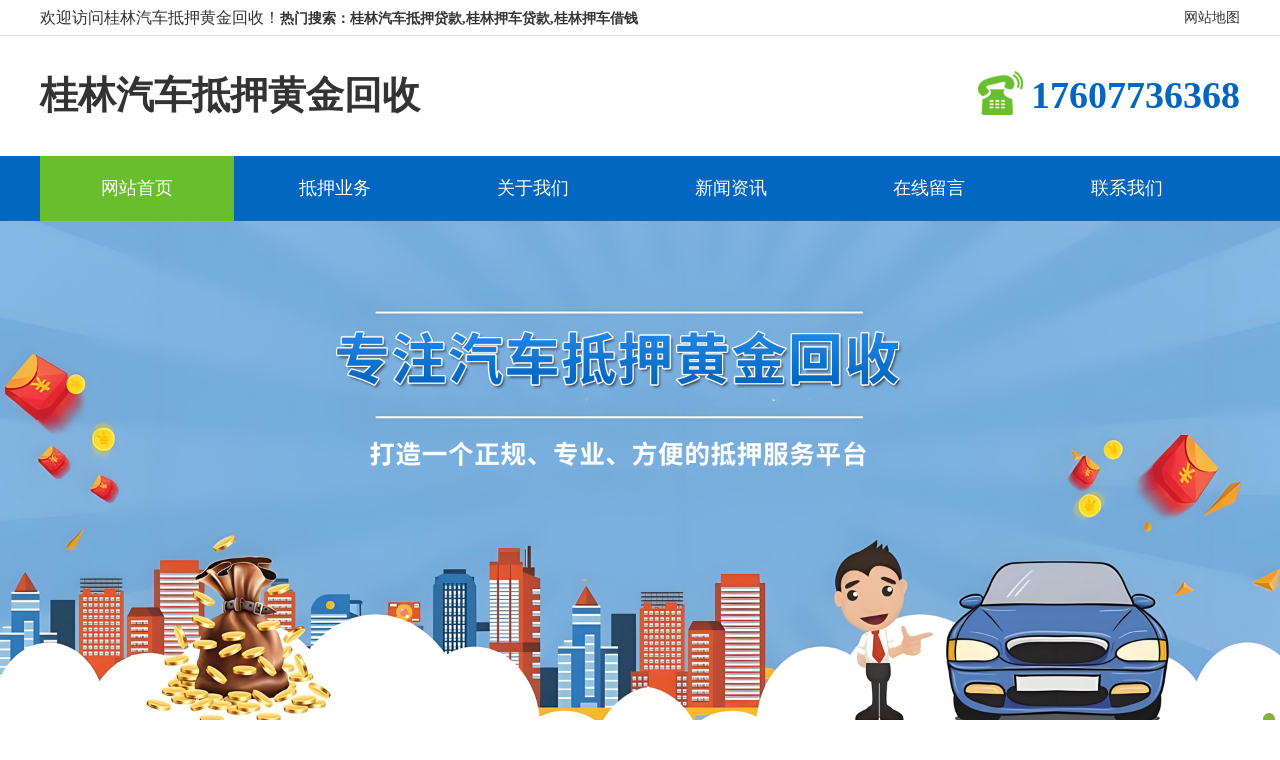

--- FILE ---
content_type: text/html; charset=utf-8
request_url: http://zjltqgjg.com/show.php?id=75
body_size: 4018
content:
<!DOCTYPE html PUBLIC "-//W3C//DTD XHTML 1.0 Transitional//EN" "http://www.w3.org/TR/xhtml1/DTD/xhtml1-transitional.dtd">
<html xmlns="http://www.w3.org/1999/xhtml">
<head>
<meta http-equiv="Content-Type" content="text/html; charset=utf-8" />
<meta name="viewport" content="width=600px, user-scalable=no">

<title>桂林-桂林-桂林汽车抵押黄金回收</title>
<meta name="description" content="" />
<meta name="keywords" content="桂林，" />
<link type="text/css" href="./css/style.css" rel="stylesheet">
</head>

<body>		<section class="top">
    <div class="width">
        <div class="fl">欢迎访问桂林汽车抵押黄金回收！<a href="./index.php" class="reman">热门搜索：桂林汽车抵押贷款,桂林押车贷款,桂林押车借钱</a></div>
         <div class="fr">
            <a href="./sitemap.php">网站地图</a>
        </div>
        <div class="clear"></div>
    </div>
</section>

<section class="width head">
    <div class="fl logo">桂林汽车抵押黄金回收</div>
        <div class="fr logo_tel">
      <p><span>17607736368</span></p>
    </div>
    <div class="clear"></div>
</section>
<nav class="nav">
    <ul class="width breadcrumbnav">
        <li>
           <a href="./index.php" class="cur">网站首页</a>
        </li>
                <li>
           <a href="./product.php">抵押业务</a>
        </li>
                <li>
           <a href="./about.php">关于我们</a>
        </li>
                <li>
           <a href="./news.php">新闻资讯</a>
        </li>
                <li>
           <a href="./messagess.php">在线留言</a>
        </li>
                <li>
           <a href="./tell.php">联系我们</a>
        </li>
                 </ul>
    <div class="clear"></div>
</nav>

<!-- banner -->
  <link rel="stylesheet" type="text/css" href="./css/banner1.css"/> 
<div class="mio-banner">
  <div id="slideBox" class="slideBox">
    <div class="bd">
      <div class="tempWrap" style="overflow:hidden; position:relative;">
        <ul>

                   <li><a><img src="../file/1743296517787.jpg"></a></li>
                 </ul>
      </div>
    </div>
    <div class="hd">
      <ul>
        <li class=""></li>

      </ul>
    </div>
  </div>
</div>
    <script src="./js/TouchSlide.1.1.js"></script>
<script type="text/javascript">
TouchSlide({ 
    slideCell:"#slideBox",
    titCell:".hd ul", 
    mainCell:".bd ul", 
    effect:"leftLoop", 
    autoPage:true,
    autoPlay:true, 
});
</script>
<style>
#sub{ padding:40px 0;}
#crumbs{ font-size:14px; margin-bottom:20px;}
#crumbs a{ color:#666;}
#sub .sub_show_title{ color:#333; text-align:center; font-size:20px; line-height:200%;}
#sub .sub_show_time{ text-align:center; font-size:14px; line-height:200%; color:#666;}
#sub .sub_show_descript{ width:100%; border:1px solid #e5e5e5; color:#555; padding:8px 10px; font-size:14px; margin:10px auto; line-height:160%;}
#sub .sub_show_img{display:block; margin:20px auto; max-width:100%; min-width:10%;}
#sub .sub_show_text{ margin:0; font-size:14px;}
#sub h3{display:inline-block;margin: 0;}
#sub .xgcp p{    line-height: 30px;
    font-size: 20px;
    font-weight: 700;
    margin-bottom: 20px;
    background: #e7e7e7;

}
.nyxyy {
    font-size: 16px;
    font-weight: 600;
    margin-top: 35px;
}
#sub .xgcp p span{
padding: 10px 20px;
color: #333;
}
#sub .xgcp ul{
    display: flex;
    list-style: none;
    margin: 0px;
    padding: 0px;
    justify-content: space-between;
}
/* #sub .xgcp ul li a{
    display: block;
width: calc(90% / 4);} */
#sub .xgcp ul li{

    width: calc(90% / 4);
    height: 240px;
}
#sub .xgcp ul li img{
    width: 100%;
    height: 80%;
    object-fit: cover;
}
#sub .xgcp ul li p {
    font-size: 15px;
    font-weight: 500;
    text-align: center;
    color: #fff;
    background: #8c8c8c;
    padding: 0 10px;
    overflow: hidden;
    text-overflow: ellipsis;
    white-space: nowrap;
}
#sub .sub_show_text p, #sub .sub_show_text span, #sub .sub_show_text strong {
    text-align: left;
    line-height: 30px;
    font-size: 16px;
    font-family: 微软雅黑;
    color: #333;
}

#sub .xwzx {
    display: block;
    font-size: 18px;
    padding: 15px 0 0;
    margin: 5px 0;
    border-bottom: dotted 1px #a7a7a7;
}
#sub .xwzx span{
    float: right;
}
#sub .xwzx:hover{
    color: #000000;
    border-bottom: solid 1px #000000;
}
.xgcp{
    padding: 20px 0;
}
.nyfy{
    margin: 10px 0;

}


@media screen and (max-width: 980px) {
#crumbs{ font-size:18px;}
#sub .sub_show_descript{ width:calc(100% - 22px);}
#sub .xgcp ul li{

width: calc(97% / 2);
height: 240px;
}

#sub .xgcp ul {
    flex-wrap: wrap;}
}
</style>


<div id='sub'>
<div class='width'>

<div id='crumbs'><a href='./index.php'>首页</a> > <a href='./index.php'></a> >  <a href="http://zjltqgjg.com" target="_blank" rel="noopener noreferrer">>桂林</a></div>

</div>
        <div class="nyfy">
            <div class="width">
                                    <a href="./show.php?id=75" class="nyxyy"
                        style="float: left;padding: 0 0 0 5%;">没有了: </a>
                
                                    <a href="./show.php?id=2" class="nyxyy"
                        style="float: right;padding: 0 5% 0 0;">下一篇:
                        桂林                        汽车抵押贷款                    </a>
                
            </div>
            <div class="both"></div>
        </div>

<div class="xgcp"><p><span>相关内容:</span></p>
    <ul>
      
   <li><a href="./show.php?id=1" title="桂林关于我们"><img src="../file/17432972581.jpg" alt="桂林关于我们"><p>桂林关于我们</p></a></li>
     
   <li><a href="./show.php?id=7" title="桂林汽车抵押借钱电话"><img src="../file/1743299157QQ20250330-092135.png" alt="桂林汽车抵押借钱电话"><p>桂林汽车抵押借钱电话</p></a></li>
     
   <li><a href="./show.php?id=11" title="桂林同城黄金回收哪家好"><img src="../file/1743299358QQ20250330-092554.png" alt="桂林同城黄金回收哪家好"><p>桂林同城黄金回收哪家好</p></a></li>
     
   <li><a href="./show.php?id=14" title="桂林黄金回收价格"><img src="../file/1743299427QQ20250330-093843.png" alt="桂林黄金回收价格"><p>桂林黄金回收价格</p></a></li>
   </ul>
</div>
<div class="xgcp"><p> <span> 相关资讯:</span></p>
  
<a href="./show.php?id=23" class="xwzx">桂林办理桂林汽车抵押贷款的流程是怎样的<span>【03-30】</span></a>
  
<a href="./show.php?id=17" class="xwzx">桂林汽车抵押借钱需要注意的问题都有哪些<span>【03-30】</span></a>
  
<a href="./show.php?id=17" class="xwzx">桂林汽车抵押借钱需要注意的问题都有哪些<span>【03-30】</span></a>
  
<a href="./show.php?id=13" class="xwzx">桂林黄金戒指回收价格<span>【03-30】</span></a>
</div>
<div class="xgcp"><p> <span> 相关搜索:</span></p>
<a href="http://zjltqgjg.com" target="_blank" title="桂林汽车抵押贷款,桂林押车贷款,桂林押车借钱,桂林押车周转,桂林汽车抵押借钱,桂林黄金回收,桂林同城黄金回收,桂林黄金首饰回收,桂林黄金项链回收,桂林黄金戒指回收" ><h3 style="font-size:16px;">桂林汽车抵押贷款,桂林押车贷款,桂林押车借钱,桂林押车周转,桂林汽车抵押借钱,桂林黄金回收,桂林同城黄金回收,桂林黄金首饰回收,桂林黄金项链回收,桂林黄金戒指回收</h3></a>
<a href="http://zjltqgjg.com" target="_blank" title="" ><h3 style="font-size:16px;"></h3></a>
<a href="http://zjltqgjg.com" target="_blank" title="" ><h3 style="font-size:16px;"></h3></a>
</div>
<div style="text-align: center;">当前日期：2026-02-01 服务地区：桂林</div>
<div class='both'></div>
</div></div>

<div class="ifooter">
	<div class="width">
		<div class="hot fl">
			<h2 class="tel phonecode">17607736368</h2>
		</div>
		<div class="link fl">
			<dl class="sublime fl">
				<dt>友情链接</dt>
				<span class="line"></span>
                				<dd><a href="http://www.njlwwwzl.com" target="_blank">南京小挖机出租</a></dd>
                           </dl>
			<dl class="subads fl">
				<dt>联系方式</dt>
				<span class="line"></span>
				<dd>桂林汽车抵押黄金回收<br/>
					电话：17607736368<br/>
					联系人：谢总<br/>
					地址：广西壮族自治区桂林市叠彩区中山北路45号</dd>
			</dl>
		</div>
	</div>
	<div class="clear"></div>
	<span class="aline"></span>
	<div class="bottomer">
		<div class="wrap">
			<p>
				Copyright @ 桂林汽车抵押黄金回收 All Rights Reserved. <a href="http://beian.miit.gov.cn/" target="_blank"></a> 	        <p id="fzwz">
<script>
    let fenzhan=eval(["zjltqgjg","com"]);
    console.log(fenzhan);
  let fzwz = document.querySelector('#fzwz');
    if(fenzhan.length == 3){
fzwz.innerHTML = `<a  style="color: #fff;" href="http://shsh.com.com/" target="_blank">桂林</ a>
<a  style="color: #fff;" href="http://.com.com/" target="_blank"></ a>
<a  style="color: #fff;" href="http://zjwz.com.com/" target="_blank">秀峰区</ a>
<a  style="color: #fff;" href="http://zjtz.com.com/" target="_blank">叠彩区</ a>
<a  style="color: #fff;" href="http://shnh.com.com/" target="_blank">象山区</ a>
`;
    }else{
        fzwz.innerHTML = `<a  style="color: #fff;" href="http://shsh.zjltqgjg.com/" target="_blank">桂林</ a>
<a  style="color: #fff;" href="http://.zjltqgjg.com/" target="_blank"></ a>
<a  style="color: #fff;" href="http://zjwz.zjltqgjg.com/" target="_blank">秀峰区</ a>
<a  style="color: #fff;" href="http://zjtz.zjltqgjg.com/" target="_blank">叠彩区</ a>
<a  style="color: #fff;" href="http://shnh.zjltqgjg.com/" target="_blank">象山区</ a>
`;
    }
</script>
</p>
			</p>
		</div>
	</div>
	<div class="clear"></div>
</div>




<div id="foot_nav">
<li><a href="tel:17607736368">一键拨号</a></li>
<li><a href="https://mmapgwh.map.qq.com/shortlink/short?l=_4bb78bc2b3621a04387b3af1191abce4&tempSource=pcMap">一键导航</a></li>
</div>

</body>
</html>

--- FILE ---
content_type: text/css
request_url: http://zjltqgjg.com/css/style.css
body_size: 5838
content:
@charset "utf-8";
body{ margin:0px; padding:0px;position: relative;}
a{ text-decoration:none;}
ul{ list-style:none; margin:0px; padding:0px;}
h1, h2, h3, h4, h5, h6, ol, dd, dl{ list-style:none;margin:0;padding:0px;}
li {
    list-style: none;
}
p{ margin:0px;}
.width{ width:1200px; margin:0 auto;}
.both{ clear:both;}
a{ color:#000; transition:0.5s;}
#box{ width:100%; position:relative; overflow:hidden; height:500px;}
#box img{ transition:0.3s; position:absolute; top:0px; left:0px; height:100%; width:100%; object-fit:cover;}
.arrow{width:100%;}
.arrow a{ position:absolute; top:45%; background-color:rgba(255,255,255,0.8);border-radius:50%; color:#333; font-size:24px; padding:10px 15px; opacity:0;}
#box:hover .arrow a{ opacity:1;}
#foot_nav {
    display: none;
}


a.reman {
    font-weight: bold;
    color: #666;
    font-size: 14px;
}
.clear {
  clear: both;
}
.top {
    height: 35px;
    line-height: 35px;
    border-bottom: 1px solid #ddd;
    color: #333;
    background:#fff;
}
.footer-lists li a{
	color:#fff;
}
.p-left .p-title a {
    color: #fff;
    font-weight: bold;
    font-size: 22px;
}

.top a {
    line-height: 35px;
    font-size: 14px;
    color:#333;
}
.clear{clear:both;}
.fl{
    float: left;
}
.fr{
    float: right;
}
.remen h1 {
    font-weight: bold;
    float:right;
    margin: 0;
    color: #333;
    font-size: 14px;
}
/*head&nav*/
.head {
    height: 120px;
}
.flex {
    display: flex;
    display: -ms-flexbox;
    justify-content: space-between;
    -ms-flex-pack: justify;
}
.head .logo {
    color: #333;
    font-size: 38px;
    font-weight: bold;
    margin-top: 34px;
        width: 50%;
}
.head .logo img{
	width:100%;
}
.head .tel {
    padding-top: 25px;
}
.logo_tel {
    padding-top: 16px;
    height: 100px;
    float: right;
    background: url(../img/tel.png) left center no-repeat;
    padding-left: 53px;
    box-sizing: border-box;
    margin-top: 7px;
}
.logo_tel p {
    height: 30px;
    line-height: 30px;
    float: left;
    color: #6b6b6b;
    font-size: 16px;
}
.logo_tel p span {
    display: block;
    font-size: 38px;
    color: #0366c1;
    height: 30px;
    line-height: 72px;
    font-weight: bold;
    font-family: "Impact";
}
.nav {
    background-size: 100%;
    background-color:#0366c1;
}

.nav .breadcrumbnav {
    color: #fff;
}

.nav .breadcrumbnav li {
    display: inline-block;
    text-align: center;
    width: 194px;
    line-height: 65px;
    position: relative;
}
.nav .breadcrumbnav li:first-child{
	background:#69be2d;
}

.nav .breadcrumbnav li a {
    font-size: 18px;
    color: #fff;
}


.nav .breadcrumbnav .nav_list {
    position: absolute;
    left: 0;
    right: 0;
    top: 65px;
    background: #e18000;
    display: none;
    z-index: 9999;
}

.nav .breadcrumbnav .nav_list a {
    color: #fff;
    font-size: 16px;
}

.nav .breadcrumbnav li:hover .nav_list {
    display: block;
}

.iproduct { width: 100%; padding: 50px 0 10px 0; }
.iproduct .head {
    text-align: center;
    background: url(../img/pro-bj.png) bottom center repeat-x;
}
.iproduct .heads h2 {
    font-size: 36px;
    color: #333;
    line-height: 61px;
}
.iproduct .heads h3 { font-size: 18px; color: #666; font-weight: normal; margin-bottom: 15px; }
.iproduct .heads .line { width: 214px; height: 4px; margin: 0 auto; }
.iproduct .heads .line span { width: 107px; height: 4px; }
.iproduct .heads .line1 { background: #0475cc; }
.iproduct .heads .line2 { background: #79c935; }
.iproduct .prolist { background: url(../img/pro-bj.png) top center repeat-x; padding: 60px 0 0 0; }

.sy-pro{margin-top:40px;}
.sy-pro li{float:left;width:280px;overflow:hidden;margin:0 26px 9px 0;text-align:center;}
.sy-pro li:nth-child(4n){margin-right:0;}
.sy-pro li img {
    width: 278px;
    height: 240px;
    object-fit: cover;
    border: 1px solid #c2c2c2;
}
.sy-pro li span{display:block;width:100%;height:46px;line-height:46px;}
.sy-pro li a:hover{color:#0366c1;}
ul.fenl {
    display: block;
    text-align: center;
    margin: 28px auto 39px;
}

ul.fenl li {
    display: inline-block;
    background: #0366c1;
    padding: 10px 20px;
    margin-right: 10px;
    margin-bottom: 12px;
}
ul.fenl li a{
	color: #fff
}


.iflow { padding:40px 0 69px;margin-top: 55px; background: url(../img/flow-bj.jpg) top center no-repeat; position: relative; }
.iflow .wrap { }
.heads { text-align: center; }
.iflow .heads h2 { font-size: 36px; color: #333; }
.iflow .heads h3 { font-size: 18px; color: #666; font-weight: normal; margin-bottom: 15px; }
.iflow .heads .line { width: 214px; height: 4px; margin: 10px auto; }
.iflow .heads .line span { width: 107px; height: 4px; }
.iflow .heads .line1 { background: #0475cc; }
.iflow .heads .line2 { background: #79c935; }
.iflow .content { width: 100%; overflow: hidden; background: url(../img/flow1.png) center center no-repeat; margin-top: 30px; }
.iflow .left dl { width: 340px; height: 130px; padding-right: 140px; margin: 40px 0; }
.iflow .left dt { text-align: right; line-height: 70px; width: 200px; border-bottom: 1px dashed #d2d2d2; color: #0475cc; font-size: 24px; font-weight: bold; }
.iflow .left span { display: block; width: 40px; height: 40px; margin: 15px 0 0 10px; }
.iflow .left dd { line-height: 30px; color: #333; width: 288px; text-align: right; }
.iflow .left .item1 {  }
.iflow .left .item2 { margin-left: -43px; }
.iflow .left .item3 { }
.iflow .left .item1 span { background: url(../img/flow.png) top left no-repeat; }
.iflow .left .item2 span { background: url(../img/flow.png) -40px 0 no-repeat; }
.iflow .left .item3 span { background: url(../img/flow.png) -80px 0 no-repeat; }
.iflow .right dl { width: 340px; height: 130px; padding-left: 140px; margin: 40px 0; }
.iflow .right dt { text-align: left; line-height: 70px; width: 200px; border-bottom: 1px dashed #d2d2d2; color: #0475cc; font-size: 24px; font-weight: bold; }
.iflow .right span { display: block; width: 40px; height: 40px; margin: 15px 10px 0 0; }
.iflow .right dd { line-height: 30px; color: #333; width: 288px; }
.iflow .right .item4 { }
.iflow .right .item5 {  margin-left:43px; margin-right: -60px; }
.iflow .right .item6 { }
.iflow .right .item4 span { background: url(../img/flow.png) 0 -40px no-repeat; }
.iflow .right .item5 span { background: url(../img/flow.png) -40px -40px no-repeat; }
.iflow .right .item6 span { background: url(../img/flow.png) -80px -40px no-repeat; }

.iban {
    width: 100%;
    position: relative;
    background: url(../img/ban-bj.jpg) top center no-repeat;
    border-top: 1px solid #fff;
    background-size: cover;
}
.iban .img { position: relative; z-index: 3; margin: -40px 0 0 0; }
.iban .proimg { display: block; position: relative; margin: 20px 0 0 0; z-index: 2; }
.iban .txt { padding: 80px 0; }
.iban .txt h3 {
    font-size: 37px;
    color: #fff;
    line-height: 58px;
}
.iban .txt h3 span { color: #a8e157; }
.iban .txt p {
    font-size: 18px;
    color: #fff;
    margin-bottom: 20px;
    line-height: 46px;
}
.iban .tel h2 { font-size: 30px; color: #fff; margin: 0 10px; line-height: 30px; }
.iban .tel a { display: block; width: 140px; height: 35px; border-radius: 35px; background: #99da4a; text-align: center; line-height: 35px; font-size: 18px; color: #fff; }
.cont{padding-bottom:50px;}
.product_list2 {margin-top:27px;}
.product_list2 li{float:left;margin-right:8px;}
.product_list2 li:nth-child(4n){margin-right:0;}
.product_list2 li .img{border:1px solid #d2d2d2;padding:5px;}
.product_list2 li img{width:282px;height:212px;}
.product_list2 li h3{font-weight:normal;text-align:center;color:#333;font-size:16px;line-height:36px;height:48px;}


.iabout { position: relative; height: 642px; background: #0475cc; }
.iabout .img {
    position: relative;
    width: 971px;
    height: 642px;
    background: #fff;
    margin-left: -382px;
    overflow: hidden;
}
.iabout .img img {
    width: 100%;
    height: 100%;
    object-fit: cover;
}
.iabout .text .headsd{text-align:left;}
.iabout .text { width: 560px; position: relative; padding: 38px 0 0 0; }
.iabout .headsd h3 { font-size: 55px; color: #579edc; font-weight: normal; text-transform:uppercase; line-height: 55px; }
.iabout .headsd h2 { font-size: 28px; color: #fff; letter-spacing: 15px; }
.iabout .headsd span { display: block; height: 1px; background: #92c6eb; }
.iabout .headsd .line { width: 164px; margin: 15px 0 4px 0; }
.iabout .headsd .line2 { width: 560px; }
.iabout p { color: #fff; font-size: 16px;    line-height: 28px; margin-top: 20px; }
.iabout p a { color: #99da4a; }
.iabout .link { position: relative; }
.iabout .link dl { display: block; width: 98px; margin: 24px 30px 0 0; border: 1px solid #fff; border-radius: 8px; }
.iabout .link dl span { display: block; width: 60px; height: 60px; margin: 0 auto; }
.iabout .link dl a { color: #fff; text-align: center; display: block; width: 98px; font-size: 18px; margin-bottom: 5px; }
.iabout .link .lin1 { background: url(../img/about-1.png) top left no-repeat; }
.iabout .link .lin2 { background: url(../img/about-2.png) top left no-repeat; }
.iabout .link .lin3 { background: url(../img/about-3.png) top left no-repeat; }
.iabout .link dl:hover { border: 1px solid #0585d5; background: #fff; }
.iabout .link dl:hover a { color: #0585d5; }
.iabout .link dl:hover .lin1 { background: url(../img/about-1.png) top right no-repeat; }
.iabout .link dl:hover .lin2 { background: url(../img/about-2.png) top right no-repeat; }
.iabout .link dl:hover .lin3 { background: url(../img/about-3.png) top right no-repeat; }


.inews {
    padding: 50px 0;
}
.inews .newslist { width: 100%; height: auto; position: relative; overflow: hidden; }
.inews .newslist .list { height:auto; position: relative; }
.inews .newsbox { width:100%; height: auto; position: relative; overflow: hidden; }
.inews .item { width: 100%; padding: 25px 0; border-top: 1px solid #e9e9e9; overflow: hidden; height: auto; position: relative; }
.inews .item .wrap { overflow: hidden; }
.inews .item:first-child { border-top: none; }
.inews .item .time {
    border-right: 1px solid #e9e9e9;
    padding: 28px 30px;
    margin-right: 30px;
}
.inews .item .time h2 { color: #e1e1e1; font-size: 65px; line-height: 65px; }
.inews .item .time h3 { color: #666; font-size: 19px; font-weight: normal; }
.inews .item .txt {
    width: 720px;
    position: relative;
    padding: 15px 0;
}
.inews .item .txt h2 {
    font-size: 17px;
    overflow: hidden;
    white-space: nowrap;
    text-overflow: ellipsis;
    line-height: 30px;
}
.inews .item .txt p {
    color: #666;
    font-size: 14px;
    display: -webkit-box !important;
    overflow: hidden;
    text-overflow: ellipsis;
    -webkit-box-orient: vertical;
    -webkit-line-clamp: 2;
    line-height: 27px;
}
.inews .item .txt .more { display: block; width: 80px; height: 29px; line-height: 29px; text-align: center; background: #e1e1e1; color: #fff; margin-top: 10px; text-transform:uppercase; }
.inews .item .img { width: 283px; height: 154px; overflow: hidden; position: relative; }
.inews .item img { width: 100%; height: auto; }
.inews .item:hover { background: #f6f6f6; }
.inews .item:hover .time h2 { color: #0475cc; }
.inews .item:hover .txt .more { background: #69be2d; }
.inews .item:hover img { transform:scale(1.05,1.05); }
.inews .pw { border-top: 1px #e9e9e9 solid; position: relative; margin-top: 30px;  }
.inews .pw .button { height: 33px; width: 90px; margin: 0 auto; background: #fff; padding: 0 20px; }
.inews .pw .button a { display: inline-block; width: 33px; height: 33px; border-radius: 33px; border: 6px solid #fff; margin-top: -20px; }
.inews .pw .btnPrev { background: url(../img/btnpw.png) left center no-repeat #d2d2d2; }
.inews .pw .btnNext { background: url(../img/btnpw.png) right center no-repeat #d2d2d2; }
.inews .pw .btnPrev:hover { background: url(../img/btnpw.png) left center no-repeat #0475cc; }
.inews .pw .btnNext:hover { background: url(../img/btnpw.png) right center no-repeat #0475cc; }

.imessage { width: 100%; position: relative; height: 268px; z-index: 10; margin-top: 30px; }
.imessage .map { width: 100%; position: relative; height: 268px; overflow: hidden; }
.imessage .mapbj { width: 100%; height: 309px; background: url(../img/map-bj.png) top center repeat; position: absolute; top:0; left: 0; right: 0; }
.imessage .map img { height: 268px; width: auto; }
.imessage .form { width: 915px; padding: 30px 0; }
.imessage .iform .name,
.imessage .iform .tel,
.imessage .iform .email  { border: 1px solid #e6e6e6; margin: 0 0 20px 23px; width: 390px; height: 40px; line-height: 40px; border-radius: 4px; padding-left: 40px; color: #666; }
.imessage .iform .content { 
  border: 1px solid #e6e6e6; margin: 0 0 20px 23px;  border-radius: 4px; padding-left: 40px; color: #666;
  width: 847px; height: 93px; margin-bottom: 10px; padding-top: 10px; }
.imessage .iform .name { background: url(../img/flow-1.png) 5px center no-repeat #fff; }
.imessage .iform .tel { background: url(../img/flow-2.png) 5px center no-repeat #fff; }
.imessage .iform .email { background: url(../img/flow-3.png) 5px center no-repeat #fff; }
.imessage .iform .content { background: url(../img/flow-4.png) 5px 5px no-repeat #fff;  }
.imessage .but { width: 370px; margin: 0 auto; }
.imessage .button,
.imessage .button, .imessage .reset {
    float: left;
    width: 155px;
    height: 37px;
    line-height: 37px;
    border-radius: 37px;
    background: #0475cc;
    border: 1px solid #e6e6e6;
    margin: 0 0 0 30px;
    cursor: pointer;
    color: #fff;
}
.imessage .reset { background: #0475cc; color: #fff; }
.imessage .code { width: 261px; height: 403px; background: #0475cc; position: absolute; top: -30px; z-index: 8; text-align: center; }
.imessage .code .ilogo { width: 153px; height: 51px; display: inline-block; margin: 40px 0 10px 0; }
.imessage .code .ilogo img { height: 100%; width: auto; }
.imessage .code h4 { color: #fff; font-weight: normal; font-size: 16px; }
.imessage .code .rcode { width: 135px; height: 135px; border: 8px solid #319adc; margin: 20px 0 10px 0; }
.imessage .code p { color: #fff; font-size: 16px; }

.ifooter {
    background: #01243f;
    color: #e3e5e6;
    position: relative;
    padding-bottom:0;
}
.ifooter .wrap { overflow: hidden; }
.ifooter .hot { width: 320px; margin-top: 130px; }
.ifooter .search { position: relative; margin: 20px 0;  }
.ifooter .search .srk { background-color: #fff; width: 308px; height: 50px; line-height: 50px; border: solid 1px #fff; padding-left: 10px; color: #666; }
.ifooter .search .ssbtm { width: 52px; height: 52px; position: absolute; top: 0; bottom: 0; right: 0; background: url(../img/btnsearch.png) center no-repeat #0475cc;  border: solid 1px #0475cc; cursor: pointer; }
.ifooter .tel { color: #99da4a; padding-left: 40px; background: url(../img/tel-1.png) left center no-repeat; font-size:40px; }
.ifooter .link { margin: 45px 0 0 90px; position: relative; }
.ifooter .link dt { font-size: 16px; color: #fff; overflow: hidden; }
.ifooter .link .line { display: block; width: 30px; height: 2px; background: #0475cc; margin: 10px 6px 10px 0; }
.ifooter .link a { line-height: 35px; }
.ifooter .sublime { width: 230px; }
.ifooter .subads { width: 320px; }
.ifooter .subads dd {
    color: #e3e5e6;
    line-height: 30px;
}
.ifooter .aline { display: block; width: 100%; height: 1px; background: #385873; margin-top: 40px; }
.ifooter .bottomer {
    width: 100%;
    height: auto;
    padding: 13px 0;
}
.ifooter .bottomer p {
    text-align: center;
    line-height: 22px;
}
.ifooter a { color: #e3e5e6; }
.ifooter a:hover { color: #aeb2b7; }




@media screen and (max-width: 980px) {
*{-webkit-text-size-adjust:none;}
#box{ height:300px;}
.width{ width:98%;}
#foot_nav{ display:block; position:fixed; bottom:0px; width:100%; left:0px;z-index:99999;}
#foot_nav li{ list-style:none;}
#foot_nav li a {width: calc(100% / 2);text-align: center;height: 90px;line-height: 90px;background: #e7272d; color: #fff;float: left;font-size: 38px; font-weight: bold;}

.right.fr {
    width: 100%;
}
a.reman{
    display:none
}
.head .logo {
    color: #333;
    font-size: 34px;
    font-weight: bold;
    margin-top: 39px;
    width: 60%;
}

.logo_tel {
    padding-top: 20px;
    height: 100px;
    float: right;
    background: url(../img/tel.png) left center no-repeat;
    padding-left: 40px;
    box-sizing: border-box;
    margin-top: 10px;
    background-size: 17%;
}
.logo_tel p span {
    display: block;
    font-size: 28px;
    color: #0366c1;
    height: 30px;
    line-height: 67px;
    font-weight: bold;
}
.nav .breadcrumbnav li {
    display: inline-block;
    text-align: center;
    width: 15.9%;
    line-height: 55px;
    position: relative;
}
.nav .breadcrumbnav li a {
    font-size: 16px;
    color: #fff;
}
.nav ul li:last-child:after {
    display: none;
}

.sy-pro li:nth-child(2n) {
    margin-right: 0;
}
.sy-pro li {
    float: left;
    width: 47.79%;
    overflow: hidden;
    margin: 0 26px 9px 0;
    text-align: center;
}
.sy-pro li img {
    width: 100%;
    height: 240px;
    object-fit: cover;
}
.product_list2 {
    margin-top: 27px;
    display: block;
    text-align: center;
}
.product_list2 li:nth-child(2n) {
    margin-right: 0;
}
.product_list2 li {
    float: left;
    margin-right: 10px;
    display: inline-block;
    width: 49.1%;
}
.product_list2 li img {
    width: 100%;
    height: 212px;
    object-fit: cover;
}
.iflow {
    padding: 40px 0 69px;
    background: url(../img/flow-bj.jpg) top center;
    position: relative;
}
.iflow .left dl {
    width: 100%;
    height: 139px;
    margin: 0 0;
}
.iflow .left dt {
    text-align: left;
    line-height: 70px;
    width: 100%;
    border-bottom: 1px dashed #d2d2d2;
    color: #0475cc;
    font-size: 24px;
    font-weight: bold;
    float: left;
}
.iflow .left dd {
    line-height: 35px;
    color: #333;
    width: 100%;
    text-align: left;
}
.iflow .left .item2 {
    margin-left: 0;
}
.iflow .left dl {
    width: 100%;
    height: 139px;
    margin: 0 0;
}
.iflow .right dl {
    width: 100%;
    height: 139px;
    padding-left: 0;
    margin: 0 0;
}
.iflow .right dt {
    text-align: left;
    line-height: 70px;
    width: 100%;
    border-bottom: 1px dashed #d2d2d2;
    color: #0475cc;
    font-size: 24px;
    font-weight: bold;
}
.iflow .content{
	background:none;
}
.iflow .right dd {
    line-height: 30px;
    color: #333;
    width: 100%;
}
.iflow .right .item5 {
    margin-left: 0;
    margin-right: 0;
}
.iflow .left span {
    display: block;
    width: 40px;
    height: 40px;
    margin: 15px 0 0 10px;
    float: left;
}
.iban .proimg{
	display:none;
}
.iban {
    width: 100%;
    position: relative;
    background: url(../img/ban-bj.jpg) top center no-repeat;
    border-top: 1px solid #fff;
    background-size: cover;
    padding: 0 0 47px;
}
.iban .txt {
    padding: 38px 0;
}

.iban .txt h3 {
    font-size: 37px;
    color: #fff;
    line-height: 58px;
    text-align: center;
}
.iban .txt p {
    font-size: 18px;
    color: #fff;
    margin-bottom: 20px;
    line-height: 46px;
    text-align: center;
}
.tel {
    text-align: center;
    display: block;
    margin: 0 auto;
}
.iabout {
    position: relative;
    height: auto;
    background: #0475cc;
    padding: 53px 0;
}
.iabout .img {
    position: relative;
    width: 100%;
    height: 400px;
    background: #fff;
    margin-left: 0;
    overflow: hidden;
}
.iabout .text {
    width: 100%;
    position: relative;
    padding: 50px 0 0 0;
}
.iabout p {
    color: #fff;
    font-size: 16px;
    margin-top: 20px;
    line-height: 40px;
}
.imessage{
	display:none;
}
.ifooter .hot{
	display:none;
}
.ifooter .link{
	display:none;
}

.ifooter {
    background: #01243f;
    color: #e3e5e6;
    position: relative;
    padding-bottom: 119px;
}
.inews .item .time {
    border-right: 1px solid #e9e9e9;
    padding: 28px 1%;
    margin-right: 3%;
    width: 16%;
}
.inews .item .txt {
    width: 70%;
    position: relative;
    padding: 15px 0;
}
.inews .item .img{
	display:none;
}



}


--- FILE ---
content_type: text/css
request_url: http://zjltqgjg.com/css/banner1.css
body_size: 780
content:
@charset "utf-8";
/* CSS Document */

.mio-banner .slideBox {
	position: relative;
	overflow: hidden;
	margin: 0 auto;
	width: 100%;
}
.mio-banner .slideBox .bd {
	position: relative;
	z-index: 0;
}
.mio-banner .slideBox .bd li {
	position: relative;
	text-align: center;
}
.mio-banner .slideBox .bd li a {
	-webkit-tap-highlight-color: rgba(0, 0, 0, 0);
}
.mio-banner .slideBox .bd li img {
	vertical-align: top;
	width: 100%;
}
.mio-banner .slideBox .hd {
	position: absolute;
	height: 28px;
	line-height: 28px;
	bottom: 0;
	right: 0;
	z-index: 1;
}
.mio-banner .slideBox .hd li.on {
	background: #85b03c;
}
.mio-banner .slideBox .hd li {
	display: inline-block;
	width: 12px;
	height: 12px;
	-webkit-border-radius: 12px;
	-moz-border-radius: 12px;
	border-radius: 12px;
	background: #333;
	text-indent: -9999px;
	overflow: hidden;
	margin: 0 3px;
	border: #fff 2px solid;
}
.back-top-container {
	display: block;
	position: fixed;
	right: 50px;
	bottom: 50px;
	cursor: pointer;
	z-index: 99999;
}
.yb_conct {
	position: fixed;
	z-index: 9999999;
	top: 40px;
	right: -127px;
	cursor: pointer;
 transition: all .3s ease;
}
.yb_bar ul li {
	width: 180px;
	height: 53px;
	font: 16px/53px 'Microsoft YaHei';
	color: #fff;
	text-indent: 54px;
	margin-bottom: 1px;
	border-radius: 3px;
 transition: all .5s ease;
	overflow: hidden;
}

li.yb_kf a {
	color:#FFF;
}

.hd_qr {
	padding: 0 29px 25px 29px;
}
.bdshare-slide-button-box.bdshare-slide-style-r6 {
	top: 300px !important;
}
